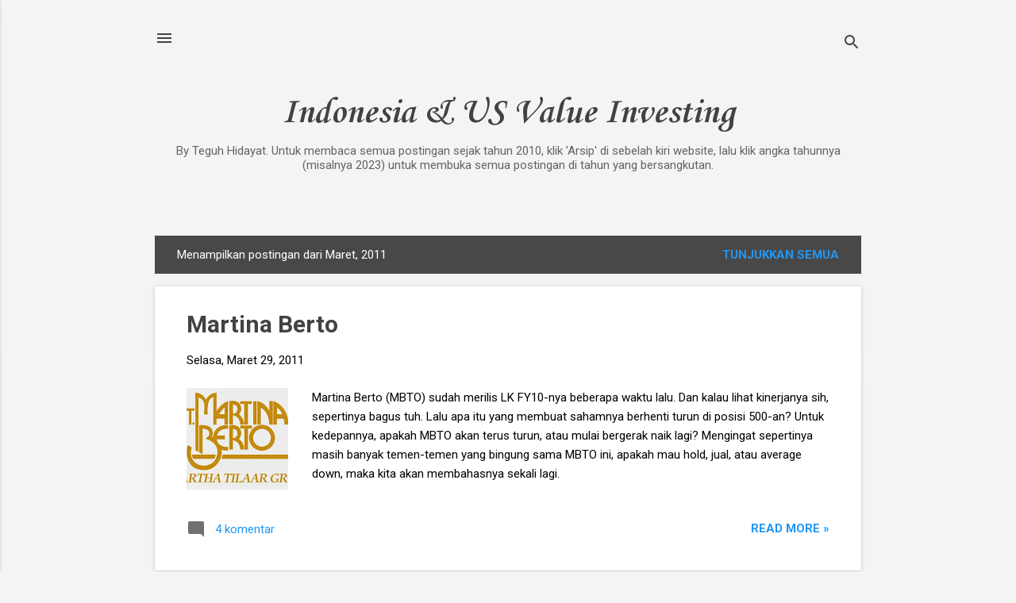

--- FILE ---
content_type: text/html; charset=UTF-8
request_url: https://www.teguhhidayat.com/b/stats?style=BLACK_TRANSPARENT&timeRange=LAST_WEEK&token=APq4FmAem1g3oZYd2rYfqcAF5zgczJa3Bh0yEAxpH4y8LVsDZTCCnTMT2MyMqjMY58HSRRlRZGORLGMxfK1_qtHZQDz_7KF6BA
body_size: 42
content:
{"total":24661,"sparklineOptions":{"backgroundColor":{"fillOpacity":0.1,"fill":"#000000"},"series":[{"areaOpacity":0.3,"color":"#202020"}]},"sparklineData":[[0,84],[1,74],[2,78],[3,46],[4,61],[5,70],[6,78],[7,100],[8,73],[9,60],[10,40],[11,41],[12,73],[13,41],[14,34],[15,34],[16,40],[17,60],[18,72],[19,53],[20,44],[21,43],[22,48],[23,41],[24,39],[25,57],[26,80],[27,62],[28,65],[29,47]],"nextTickMs":39130}